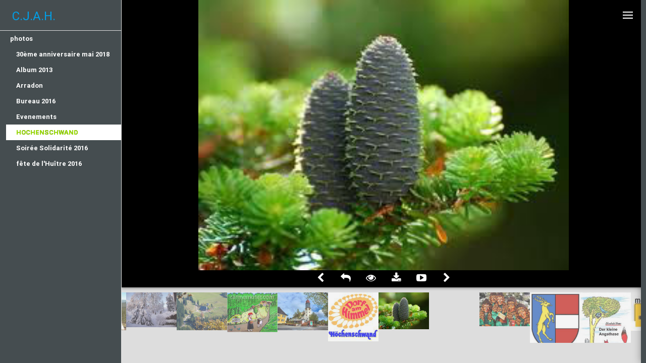

--- FILE ---
content_type: text/html; charset=UTF-8
request_url: http://xn--arradon-hchenschwand-cbc.fr/photoshow/?f=Hochenschwand%2Fimages+%2812%29.jpg
body_size: 3055
content:
<!DOCTYPE html><html><head>
<meta http-equiv='Content-Type' content='text/html; charset=utf-8'>
<meta name='viewport' content='width=device-width, initial-scale=1'>
<title>C.J.A.H.</title>
<meta name='author' content='Thibaud Rohmer'>
<link rel='icon' type='image/ico' href='inc/favico.ico'><link rel='stylesheet' href='inc/stylesheets/pure-min.css'>
<link rel='stylesheet' href='inc/stylesheets/pure-grid.css'>
<link rel='stylesheet' href='inc/stylesheets/font-awesome.min.css'>
<link rel='stylesheet' href='src/stylesheets/structure.css' type='text/css' media='screen'>
<link rel='stylesheet' href='src/stylesheets/buttons.css' type='text/css' media='screen'>
<link rel='stylesheet' href='src/stylesheets/theme.css' type='text/css' media='screen'>
<link rel='stylesheet' href='src/stylesheets/side-menu.css' type='text/css' media='screen'>
<link rel='stylesheet' href='user/themes/Cjah/style.css' type='text/css' media='screen'>
<noscript><style>.noscript_hidden { display: none; }</style></noscript><script src='inc/jquery.js'></script>
<script src='inc/jquery-ui.js'></script>
<script src='inc/mousewheel.js'></script>
<script src='inc/jquery.scrollTo.js'></script>
<script src='inc/jquery.fileupload.js'></script>
<script src='inc/js/photosphere/three.min.js'></script>
<script src='inc/js/photosphere/sphere.js'></script>
<script src='src/js/menu.js'></script>
<script src='src/js/panel.js'></script>
<script src='src/js/slideshow.js'></script>
<script src='src/js/image_panel.js'></script>
<script src='src/js/keyboard.js'></script>
<script src='src/js/confirmation.js'></script>
<meta property="og:url" content="http://test.syca.fr/cjah/photoshow/index.php/?f=Hochenschwand%2Fimages+%2812%29.jpg"/>
<meta property="og:site_name" content="C.J.A.H."/>
<meta property="og:type" content="website"/>
<meta property="og:title" content="C.J.A.H.: Hochenschwand/images (12).jpg"/>
<meta property="og:image" content="http://test.syca.fr/cjah/photoshow/index.php/?t=Thb&f=Hochenschwand%2Fimages+%2812%29.jpg"/>
</head><body><div id='layout'>
<div id='menu'>
<span id='logo'><a href='../'>C.J.A.H.</a></span>
<div class='pure-menu menu pure-menu-open'>
<ul class='menu_item level-0 selected'>
<li class='menu_title selected '>
<span class='name hidden'>photos</span><span class='path hidden'></span><a href='?f='>photos</a><ul class='menu_item level-1'>
<li class='menu_title'>
<span class='name hidden'>30&egrave;me anniversaire mai 2018</span><span class='path hidden'>30&egrave;me anniversaire mai 2018</span><a href='?f=30%C3%A8me+anniversaire+mai+2018'>30&egrave;me anniversaire mai 2018</a><ul class='menu_item level-2'>
<li class='menu_title'>
<span class='name hidden'>f&ecirc;te de l&#039;hu&icirc;tre 2018</span><span class='path hidden'>30&egrave;me anniversaire mai 2018/f&ecirc;te de l&#039;hu&icirc;tre 2018</span><a href='?f=30%C3%A8me+anniversaire+mai+2018%2Ff%C3%AAte+de+l%27hu%C3%AEtre+2018'>f&ecirc;te de l&#039;hu&icirc;tre 2018</a></li>
</ul>
</li>
</ul>
<ul class='menu_item level-1'>
<li class='menu_title'>
<span class='name hidden'>Album 2013</span><span class='path hidden'>Album 2013</span><a href='?f=Album+2013'>Album 2013</a></li>
</ul>
<ul class='menu_item level-1'>
<li class='menu_title'>
<span class='name hidden'>Arradon</span><span class='path hidden'>Arradon</span><a href='?f=Arradon'>Arradon</a></li>
</ul>
<ul class='menu_item level-1'>
<li class='menu_title'>
<span class='name hidden'>Bureau 2016</span><span class='path hidden'>Bureau 2016</span><a href='?f=Bureau+2016'>Bureau 2016</a></li>
</ul>
<ul class='menu_item level-1'>
<li class='menu_title'>
<span class='name hidden'>Evenements</span><span class='path hidden'>Evenements</span><a href='?f=Evenements'>Evenements</a><ul class='menu_item level-2'>
<li class='menu_title'>
<span class='name hidden'>25&egrave;me anniversaire</span><span class='path hidden'>Evenements/25&egrave;me anniversaire</span><a href='?f=Evenements%2F25%C3%A8me+anniversaire'>25&egrave;me anniversaire</a></li>
</ul>
<ul class='menu_item level-2'>
<li class='menu_title'>
<span class='name hidden'>29&egrave;me f&ecirc;te de l hu&icirc;tre 2015</span><span class='path hidden'>Evenements/29&egrave;me f&ecirc;te de l hu&icirc;tre 2015</span><a href='?f=Evenements%2F29%C3%A8me+f%C3%AAte+de+l+hu%C3%AEtre+2015'>29&egrave;me f&ecirc;te de l hu&icirc;tre 2015</a></li>
</ul>
<ul class='menu_item level-2'>
<li class='menu_title'>
<span class='name hidden'>Carnaval</span><span class='path hidden'>Evenements/Carnaval</span><a href='?f=Evenements%2FCarnaval'>Carnaval</a></li>
</ul>
<ul class='menu_item level-2'>
<li class='menu_title'>
<span class='name hidden'>F&ecirc;te de l&#039;Hu&icirc;tre</span><span class='path hidden'>Evenements/F&ecirc;te de l&#039;Hu&icirc;tre</span><a href='?f=Evenements%2FF%C3%AAte+de+l%27Hu%C3%AEtre'>F&ecirc;te de l&#039;Hu&icirc;tre</a></li>
</ul>
<ul class='menu_item level-2'>
<li class='menu_title'>
<span class='name hidden'>Strohskulpturen</span><span class='path hidden'>Evenements/Strohskulpturen</span><a href='?f=Evenements%2FStrohskulpturen'>Strohskulpturen</a><ul class='menu_item level-3'>
<li class='menu_title'>
<span class='name hidden'>SDNJS6~Y</span><span class='path hidden'>Evenements/Strohskulpturen/SDNJS6~Y</span><a href='?f=Evenements%2FStrohskulpturen%2FSDNJS6%7EY'>SDNJS6~Y</a></li>
</ul>
</li>
</ul>
<ul class='menu_item level-2'>
<li class='menu_title'>
<span class='name hidden'>soir&eacute;e solidarit&eacute; 2020</span><span class='path hidden'>Evenements/soir&eacute;e solidarit&eacute; 2020</span><a href='?f=Evenements%2Fsoir%C3%A9e+solidarit%C3%A9+2020'>soir&eacute;e solidarit&eacute; 2020</a></li>
</ul>
</li>
</ul>
<ul class='menu_item level-1 selected'>
<li class='menu_title selected currentSelected'>
<span class='name hidden'>Hochenschwand</span><span class='path hidden'>Hochenschwand</span><a href='?f=Hochenschwand'>Hochenschwand</a></li>
</ul>
<ul class='menu_item level-1'>
<li class='menu_title'>
<span class='name hidden'>Soir&eacute;e Solidarit&eacute; 2016</span><span class='path hidden'>Soir&eacute;e Solidarit&eacute; 2016</span><a href='?f=Soir%C3%A9e+Solidarit%C3%A9+2016'>Soir&eacute;e Solidarit&eacute; 2016</a></li>
</ul>
<ul class='menu_item level-1'>
<li class='menu_title'>
<span class='name hidden'>f&ecirc;te de l&#039;Hu&icirc;tre 2016</span><span class='path hidden'>f&ecirc;te de l&#039;Hu&icirc;tre 2016</span><a href='?f=f%C3%AAte+de+l%27Hu%C3%AEtre+2016'>f&ecirc;te de l&#039;Hu&icirc;tre 2016</a><ul class='menu_item level-2'>
<li class='menu_title'>
<span class='name hidden'>soir&eacute;e solidarit&eacute; 2018</span><span class='path hidden'>f&ecirc;te de l&#039;Hu&icirc;tre 2016/soir&eacute;e solidarit&eacute; 2018</span><a href='?f=f%C3%AAte+de+l%27Hu%C3%AEtre+2016%2Fsoir%C3%A9e+solidarit%C3%A9+2018'>soir&eacute;e solidarit&eacute; 2018</a></li>
</ul>
</li>
</ul>
</li>
</ul>
</div></div>
<a href='#menuright' class='menuright-link' ><span></span></a><div id='menuright'><div id='menuright-header'><div class='buttongroup-vertical'><a class='pure-button button-small' href='#'><i class='fa fa-user fa-lg' style='float:left;'></i>Non connect&eacute;(e)<div style='float:right;'><i class='fa fa-caret-down fa-lg'></i></div></a><a class='pure-button button-small  button-hidden hidden' href='?t=Login'><i class='fa fa-sign-in fa-lg' style='float:left;'></i> CONNEXION</a></div></div>
<div class='infos'><div class='infos_img'><img src="?t=Thb&f=Hochenschwand%2Fimages+%2812%29.jpg" /><div class='infos_title'>images (12).jpg</div><a href='?t=BDl&f=Hochenschwand%2Fimages+%2812%29.jpg' class='floating-action'  onclick='return executeOnSubmit(`download`)'><i class='fa fa-arrow-down fa-large'></i></a>
</div><h3>Exif</h3><table><tr><td class='td_data'>Name</td><td class='td_value'>images (12).jpg</td></tr>
<tr><td class='td_data'>Width</td><td class='td_value'>263</td></tr>
<tr><td class='td_data'>Height</td><td class='td_value'>192</td></tr>
<tr><td class='td_data'>File Size</td><td class='td_value'>0.0 MB</td></tr>
</table>
</div><div id='comments' class='box'>
</div>
<div id='description_form' class='box'>
</div>
<div id='share'>
<span></span><div></div></div></div></div><div id='page'>
<div id='image_panel' class='image_panel'>
<div id='image_panel_table'>
<div id='bigimage'>
<div id='image_big' style=' background: black url("?t=Img&f=Hochenschwand%2Fimages+%2812%29.jpg") no-repeat center center; background-size: contain; -moz-background-size: contain; height:100%;';><input type='hidden' id='imageurl' value='?t=Big&f=Hochenschwand%2Fimages+%2812%29.jpg'><a href='?f=Hochenschwand'><img src='inc/img.png' style='opacity:0;' alt=""></a></div></div>
<div id='image_bar'>
<span id='prev'><a href='?p=p&f=Hochenschwand%2Fimages+%2812%29.jpg' ><i class='fa fa-chevron-left fa-lg'></i></a></span><span id='back'><a href='?f=Hochenschwand' ><i class='fa fa-reply fa-lg'></i></a></span><span id='img'><a href='?t=Big&f=Hochenschwand%2Fimages+%2812%29.jpg' ><i class='fa fa-eye fa-lg'></i></a></span><span id='get'><a href='?t=BDl&f=Hochenschwand%2Fimages+%2812%29.jpg' ><i class='fa fa-download fa-lg'></i></a></span><span id='slideshow'><a href='?f=Hochenschwand%2Fimages+%2812%29.jpg' ><i class='fa fa-youtube-play fa-lg'></i></a></span><span id='next'><a href='?p=n&f=Hochenschwand%2Fimages+%2812%29.jpg' ><i class='fa fa-chevron-right fa-lg'></i></a></span><span id='pause'><a href='?f=Hochenschwand%2Fimages+%2812%29.jpg' ><i class='fa fa-pause fa-lg'></i></a></span><span id='play'><a href='?f=Hochenschwand%2Fimages+%2812%29.jpg' ><i class='fa fa-play fa-lg'></i></a></span><span id='stop'><a href='?f=Hochenschwand%2Fimages+%2812%29.jpg' ><i class='fa fa-stop fa-lg'></i></a></span></div>
</div>
</div>
<div class='linear_panel'>
<div class='header'><a href='#menu' id='menuLink' class='menu-link'><span></span></a><h1>Hochenschwand</h1></div>
<div class='section sectionimg'><h2>Images</h2><div class='pure-g line'><div class='item  pure-u-1-2 pure-u-sm-1-2 pure-u-md-1-3 pure-u-lg-1-4 pure-u-xl-1-8'><a href='?f=Hochenschwand%2F062-001.JPG'><img src='?t=Thb&f=Hochenschwand%2F062-001.JPG' alt="" /></a>
</div>
<div class='item  pure-u-1-2 pure-u-sm-1-2 pure-u-md-1-3 pure-u-lg-1-4 pure-u-xl-1-8'><a href='?f=Hochenschwand%2F064.JPG'><img src='?t=Thb&f=Hochenschwand%2F064.JPG' alt="" /></a>
</div>
<div class='item  pure-u-1-2 pure-u-sm-1-2 pure-u-md-1-3 pure-u-lg-1-4 pure-u-xl-1-8'><a href='?f=Hochenschwand%2F079.JPG'><img src='?t=Thb&f=Hochenschwand%2F079.JPG' alt="" /></a>
</div>
<div class='item  pure-u-1-2 pure-u-sm-1-2 pure-u-md-1-3 pure-u-lg-1-4 pure-u-xl-1-8'><a href='?f=Hochenschwand%2F10505003_848419238510353_63832978156294144_o.jpg'><img src='?t=Thb&f=Hochenschwand%2F10505003_848419238510353_63832978156294144_o.jpg' alt="" /></a>
</div>
<div class='item  pure-u-1-2 pure-u-sm-1-2 pure-u-md-1-3 pure-u-lg-1-4 pure-u-xl-1-8'><a href='?f=Hochenschwand%2F106.JPG'><img src='?t=Thb&f=Hochenschwand%2F106.JPG' alt="" /></a>
</div>
<div class='item  pure-u-1-2 pure-u-sm-1-2 pure-u-md-1-3 pure-u-lg-1-4 pure-u-xl-1-8'><a href='?f=Hochenschwand%2F108.JPG'><img src='?t=Thb&f=Hochenschwand%2F108.JPG' alt="" /></a>
</div>
<div class='item  pure-u-1-2 pure-u-sm-1-2 pure-u-md-1-3 pure-u-lg-1-4 pure-u-xl-1-8'><a href='?f=Hochenschwand%2F109-001.JPG'><img src='?t=Thb&f=Hochenschwand%2F109-001.JPG' alt="" /></a>
</div>
<div class='item  pure-u-1-2 pure-u-sm-1-2 pure-u-md-1-3 pure-u-lg-1-4 pure-u-xl-1-8'><a href='?f=Hochenschwand%2F11807345_1055276051158003_3917992141645376701_o+%281%29.jpg'><img src='?t=Thb&f=Hochenschwand%2F11807345_1055276051158003_3917992141645376701_o+%281%29.jpg' alt="" /></a>
</div>
<div class='item  pure-u-1-2 pure-u-sm-1-2 pure-u-md-1-3 pure-u-lg-1-4 pure-u-xl-1-8'><a href='?f=Hochenschwand%2F13653432_1274240329261573_8424084657761523369_o.jpg'><img src='?t=Thb&f=Hochenschwand%2F13653432_1274240329261573_8424084657761523369_o.jpg' alt="" /></a>
</div>
<div class='item  pure-u-1-2 pure-u-sm-1-2 pure-u-md-1-3 pure-u-lg-1-4 pure-u-xl-1-8'><a href='?f=Hochenschwand%2F14991216_1369288253090113_7974995039271925247_o+%281%29.jpg'><img src='?t=Thb&f=Hochenschwand%2F14991216_1369288253090113_7974995039271925247_o+%281%29.jpg' alt="" /></a>
</div>
<div class='item  pure-u-1-2 pure-u-sm-1-2 pure-u-md-1-3 pure-u-lg-1-4 pure-u-xl-1-8'><a href='?f=Hochenschwand%2F15016335_1375737515778520_1750658491900212147_o.jpg'><img src='?t=Thb&f=Hochenschwand%2F15016335_1375737515778520_1750658491900212147_o.jpg' alt="" /></a>
</div>
<div class='item  pure-u-1-2 pure-u-sm-1-2 pure-u-md-1-3 pure-u-lg-1-4 pure-u-xl-1-8'><a href='?f=Hochenschwand%2F18768295_1591934460825490_5804046311747128437_o.jpg'><img src='?t=Thb&f=Hochenschwand%2F18768295_1591934460825490_5804046311747128437_o.jpg' alt="" /></a>
</div>
<div class='item  pure-u-1-2 pure-u-sm-1-2 pure-u-md-1-3 pure-u-lg-1-4 pure-u-xl-1-8'><a href='?f=Hochenschwand%2F24.jpg'><img src='?t=Thb&f=Hochenschwand%2F24.jpg' alt="" /></a>
</div>
<div class='item  pure-u-1-2 pure-u-sm-1-2 pure-u-md-1-3 pure-u-lg-1-4 pure-u-xl-1-8'><a href='?f=Hochenschwand%2F41_000.jpg'><img src='?t=Thb&f=Hochenschwand%2F41_000.jpg' alt="" /></a>
</div>
<div class='item  pure-u-1-2 pure-u-sm-1-2 pure-u-md-1-3 pure-u-lg-1-4 pure-u-xl-1-8'><a href='?f=Hochenschwand%2F44.JPG'><img src='?t=Thb&f=Hochenschwand%2F44.JPG' alt="" /></a>
</div>
<div class='item  pure-u-1-2 pure-u-sm-1-2 pure-u-md-1-3 pure-u-lg-1-4 pure-u-xl-1-8'><a href='?f=Hochenschwand%2F72.jpg'><img src='?t=Thb&f=Hochenschwand%2F72.jpg' alt="" /></a>
</div>
<div class='item  pure-u-1-2 pure-u-sm-1-2 pure-u-md-1-3 pure-u-lg-1-4 pure-u-xl-1-8'><a href='?f=Hochenschwand%2F76.jpg'><img src='?t=Thb&f=Hochenschwand%2F76.jpg' alt="" /></a>
</div>
<div class='item  pure-u-1-2 pure-u-sm-1-2 pure-u-md-1-3 pure-u-lg-1-4 pure-u-xl-1-8'><a href='?f=Hochenschwand%2F82_000.jpg'><img src='?t=Thb&f=Hochenschwand%2F82_000.jpg' alt="" /></a>
</div>
<div class='item  pure-u-1-2 pure-u-sm-1-2 pure-u-md-1-3 pure-u-lg-1-4 pure-u-xl-1-8'><a href='?f=Hochenschwand%2FBlack-Forest-Fairy-Tales-3.jpg'><img src='?t=Thb&f=Hochenschwand%2FBlack-Forest-Fairy-Tales-3.jpg' alt="" /></a>
</div>
<div class='item  pure-u-1-2 pure-u-sm-1-2 pure-u-md-1-3 pure-u-lg-1-4 pure-u-xl-1-8'><a href='?f=Hochenschwand%2FDSC04720.JPG'><img src='?t=Thb&f=Hochenschwand%2FDSC04720.JPG' alt="" /></a>
</div>
<div class='item  pure-u-1-2 pure-u-sm-1-2 pure-u-md-1-3 pure-u-lg-1-4 pure-u-xl-1-8'><a href='?f=Hochenschwand%2FDSC05213.JPG'><img src='?t=Thb&f=Hochenschwand%2FDSC05213.JPG' alt="" /></a>
</div>
<div class='item  pure-u-1-2 pure-u-sm-1-2 pure-u-md-1-3 pure-u-lg-1-4 pure-u-xl-1-8'><a href='?f=Hochenschwand%2FDSC05226.JPG'><img src='?t=Thb&f=Hochenschwand%2FDSC05226.JPG' alt="" /></a>
</div>
<div class='item  pure-u-1-2 pure-u-sm-1-2 pure-u-md-1-3 pure-u-lg-1-4 pure-u-xl-1-8'><a href='?f=Hochenschwand%2FDSC05263.JPG'><img src='?t=Thb&f=Hochenschwand%2FDSC05263.JPG' alt="" /></a>
</div>
<div class='item  pure-u-1-2 pure-u-sm-1-2 pure-u-md-1-3 pure-u-lg-1-4 pure-u-xl-1-8'><a href='?f=Hochenschwand%2FDSCN0875.jpg'><img src='?t=Thb&f=Hochenschwand%2FDSCN0875.jpg' alt="" /></a>
</div>
<div class='item  pure-u-1-2 pure-u-sm-1-2 pure-u-md-1-3 pure-u-lg-1-4 pure-u-xl-1-8'><a href='?f=Hochenschwand%2FDSCN0932.jpg'><img src='?t=Thb&f=Hochenschwand%2FDSCN0932.jpg' alt="" /></a>
</div>
<div class='item  pure-u-1-2 pure-u-sm-1-2 pure-u-md-1-3 pure-u-lg-1-4 pure-u-xl-1-8'><a href='?f=Hochenschwand%2FIMG_0062.JPG'><img src='?t=Thb&f=Hochenschwand%2FIMG_0062.JPG' alt="" /></a>
</div>
<div class='item  pure-u-1-2 pure-u-sm-1-2 pure-u-md-1-3 pure-u-lg-1-4 pure-u-xl-1-8'><a href='?f=Hochenschwand%2FIMG_0152.JPG'><img src='?t=Thb&f=Hochenschwand%2FIMG_0152.JPG' alt="" /></a>
</div>
<div class='item  pure-u-1-2 pure-u-sm-1-2 pure-u-md-1-3 pure-u-lg-1-4 pure-u-xl-1-8'><a href='?f=Hochenschwand%2FIMG_0157.JPG'><img src='?t=Thb&f=Hochenschwand%2FIMG_0157.JPG' alt="" /></a>
</div>
<div class='item  pure-u-1-2 pure-u-sm-1-2 pure-u-md-1-3 pure-u-lg-1-4 pure-u-xl-1-8'><a href='?f=Hochenschwand%2FIMG_0170.JPG'><img src='?t=Thb&f=Hochenschwand%2FIMG_0170.JPG' alt="" /></a>
</div>
<div class='item  pure-u-1-2 pure-u-sm-1-2 pure-u-md-1-3 pure-u-lg-1-4 pure-u-xl-1-8'><a href='?f=Hochenschwand%2FIMG_0382.JPG'><img src='?t=Thb&f=Hochenschwand%2FIMG_0382.JPG' alt="" /></a>
</div>
<div class='item  pure-u-1-2 pure-u-sm-1-2 pure-u-md-1-3 pure-u-lg-1-4 pure-u-xl-1-8'><a href='?f=Hochenschwand%2FP1000063.jpg'><img src='?t=Thb&f=Hochenschwand%2FP1000063.jpg' alt="" /></a>
</div>
<div class='item  pure-u-1-2 pure-u-sm-1-2 pure-u-md-1-3 pure-u-lg-1-4 pure-u-xl-1-8'><a href='?f=Hochenschwand%2FP1000075.jpg'><img src='?t=Thb&f=Hochenschwand%2FP1000075.jpg' alt="" /></a>
</div>
<div class='item  pure-u-1-2 pure-u-sm-1-2 pure-u-md-1-3 pure-u-lg-1-4 pure-u-xl-1-8'><a href='?f=Hochenschwand%2FP1000131.jpg'><img src='?t=Thb&f=Hochenschwand%2FP1000131.jpg' alt="" /></a>
</div>
<div class='item  pure-u-1-2 pure-u-sm-1-2 pure-u-md-1-3 pure-u-lg-1-4 pure-u-xl-1-8'><a href='?f=Hochenschwand%2FP1000223.jpg'><img src='?t=Thb&f=Hochenschwand%2FP1000223.jpg' alt="" /></a>
</div>
<div class='item  pure-u-1-2 pure-u-sm-1-2 pure-u-md-1-3 pure-u-lg-1-4 pure-u-xl-1-8'><a href='?f=Hochenschwand%2FP1000416.jpg'><img src='?t=Thb&f=Hochenschwand%2FP1000416.jpg' alt="" /></a>
</div>
<div class='item  pure-u-1-2 pure-u-sm-1-2 pure-u-md-1-3 pure-u-lg-1-4 pure-u-xl-1-8'><a href='?f=Hochenschwand%2Fen+hiver.jpg'><img src='?t=Thb&f=Hochenschwand%2Fen+hiver.jpg' alt="" /></a>
</div>
<div class='item  pure-u-1-2 pure-u-sm-1-2 pure-u-md-1-3 pure-u-lg-1-4 pure-u-xl-1-8'><a href='?f=Hochenschwand%2Fhauchenschwand+314.jpg'><img src='?t=Thb&f=Hochenschwand%2Fhauchenschwand+314.jpg' alt="" /></a>
</div>
<div class='item  pure-u-1-2 pure-u-sm-1-2 pure-u-md-1-3 pure-u-lg-1-4 pure-u-xl-1-8'><a href='?f=Hochenschwand%2Fimages+%281%29.jpg'><img src='?t=Thb&f=Hochenschwand%2Fimages+%281%29.jpg' alt="" /></a>
</div>
<div class='item  pure-u-1-2 pure-u-sm-1-2 pure-u-md-1-3 pure-u-lg-1-4 pure-u-xl-1-8'><a href='?f=Hochenschwand%2Fimages+%2810%29.jpg'><img src='?t=Thb&f=Hochenschwand%2Fimages+%2810%29.jpg' alt="" /></a>
</div>
<div class='item  pure-u-1-2 pure-u-sm-1-2 pure-u-md-1-3 pure-u-lg-1-4 pure-u-xl-1-8'><a href='?f=Hochenschwand%2Fimages+%2811%29.jpg'><img src='?t=Thb&f=Hochenschwand%2Fimages+%2811%29.jpg' alt="" /></a>
</div>
<div class='item  pure-u-1-2 pure-u-sm-1-2 pure-u-md-1-3 pure-u-lg-1-4 pure-u-xl-1-8'><a href='?f=Hochenschwand%2Fimages+%2812%29.jpg'><img src='?t=Thb&f=Hochenschwand%2Fimages+%2812%29.jpg' alt="" /></a>
</div>
<div class='item  pure-u-1-2 pure-u-sm-1-2 pure-u-md-1-3 pure-u-lg-1-4 pure-u-xl-1-8'><a href='?f=Hochenschwand%2Fimages+%282%29.jpg'><img src='?t=Thb&f=Hochenschwand%2Fimages+%282%29.jpg' alt="" /></a>
</div>
<div class='item  pure-u-1-2 pure-u-sm-1-2 pure-u-md-1-3 pure-u-lg-1-4 pure-u-xl-1-8'><a href='?f=Hochenschwand%2Fimages+%283%29.jpg'><img src='?t=Thb&f=Hochenschwand%2Fimages+%283%29.jpg' alt="" /></a>
</div>
<div class='item  pure-u-1-2 pure-u-sm-1-2 pure-u-md-1-3 pure-u-lg-1-4 pure-u-xl-1-8'><a href='?f=Hochenschwand%2Fimages+%284%29.jpg'><img src='?t=Thb&f=Hochenschwand%2Fimages+%284%29.jpg' alt="" /></a>
</div>
<div class='item  pure-u-1-2 pure-u-sm-1-2 pure-u-md-1-3 pure-u-lg-1-4 pure-u-xl-1-8'><a href='?f=Hochenschwand%2Fimages+%286%29.jpg'><img src='?t=Thb&f=Hochenschwand%2Fimages+%286%29.jpg' alt="" /></a>
</div>
<div class='item  pure-u-1-2 pure-u-sm-1-2 pure-u-md-1-3 pure-u-lg-1-4 pure-u-xl-1-8'><a href='?f=Hochenschwand%2Fimages+%287%29.jpg'><img src='?t=Thb&f=Hochenschwand%2Fimages+%287%29.jpg' alt="" /></a>
</div>
<div class='item  pure-u-1-2 pure-u-sm-1-2 pure-u-md-1-3 pure-u-lg-1-4 pure-u-xl-1-8'><a href='?f=Hochenschwand%2Fimages+%288%29.jpg'><img src='?t=Thb&f=Hochenschwand%2Fimages+%288%29.jpg' alt="" /></a>
</div>
<div class='item  pure-u-1-2 pure-u-sm-1-2 pure-u-md-1-3 pure-u-lg-1-4 pure-u-xl-1-8'><a href='?f=Hochenschwand%2Fimages+%289%29.jpg'><img src='?t=Thb&f=Hochenschwand%2Fimages+%289%29.jpg' alt="" /></a>
</div>
<div class='item  pure-u-1-2 pure-u-sm-1-2 pure-u-md-1-3 pure-u-lg-1-4 pure-u-xl-1-8'><a href='?f=Hochenschwand%2Fimages.jpg'><img src='?t=Thb&f=Hochenschwand%2Fimages.jpg' alt="" /></a>
</div>
<div class='item  pure-u-1-2 pure-u-sm-1-2 pure-u-md-1-3 pure-u-lg-1-4 pure-u-xl-1-8'><a href='?f=Hochenschwand%2FimagesCA1U2A2N.jpg'><img src='?t=Thb&f=Hochenschwand%2FimagesCA1U2A2N.jpg' alt="" /></a>
</div>
<div class='item  pure-u-1-2 pure-u-sm-1-2 pure-u-md-1-3 pure-u-lg-1-4 pure-u-xl-1-8'><a href='?f=Hochenschwand%2FimagesCAMKB0AT.jpg'><img src='?t=Thb&f=Hochenschwand%2FimagesCAMKB0AT.jpg' alt="" /></a>
</div>
<div class='item  pure-u-1-2 pure-u-sm-1-2 pure-u-md-1-3 pure-u-lg-1-4 pure-u-xl-1-8'><a href='?f=Hochenschwand%2Fmarche+nordique.jpg'><img src='?t=Thb&f=Hochenschwand%2Fmarche+nordique.jpg' alt="" /></a>
</div>
<div class='item  pure-u-1-2 pure-u-sm-1-2 pure-u-md-1-3 pure-u-lg-1-4 pure-u-xl-1-8'><a href='?f=Hochenschwand%2Fmars+2009+118.JPG'><img src='?t=Thb&f=Hochenschwand%2Fmars+2009+118.JPG' alt="" /></a>
</div>
<div class='item  pure-u-1-2 pure-u-sm-1-2 pure-u-md-1-3 pure-u-lg-1-4 pure-u-xl-1-8'><a href='?f=Hochenschwand%2Fmars+2009+125.JPG'><img src='?t=Thb&f=Hochenschwand%2Fmars+2009+125.JPG' alt="" /></a>
</div>
<div class='item  pure-u-1-2 pure-u-sm-1-2 pure-u-md-1-3 pure-u-lg-1-4 pure-u-xl-1-8'><a href='?f=Hochenschwand%2Fpanneau.jpg'><img src='?t=Thb&f=Hochenschwand%2Fpanneau.jpg' alt="" /></a>
</div>
<div class='item  pure-u-1-2 pure-u-sm-1-2 pure-u-md-1-3 pure-u-lg-1-4 pure-u-xl-1-8'><a href='?f=Hochenschwand%2Frando+foret+noire+066.JPG'><img src='?t=Thb&f=Hochenschwand%2Frando+foret+noire+066.JPG' alt="" /></a>
</div>
<div class='item  pure-u-1-2 pure-u-sm-1-2 pure-u-md-1-3 pure-u-lg-1-4 pure-u-xl-1-8'><a href='?f=Hochenschwand%2Frepas1+t%C3%A9l%C3%A9thon+2009.JPG'><img src='?t=Thb&f=Hochenschwand%2Frepas1+t%C3%A9l%C3%A9thon+2009.JPG' alt="" /></a>
</div>
<div class='item  pure-u-1-2 pure-u-sm-1-2 pure-u-md-1-3 pure-u-lg-1-4 pure-u-xl-1-8'><a href='?f=Hochenschwand%2Fseebrugg.jpg'><img src='?t=Thb&f=Hochenschwand%2Fseebrugg.jpg' alt="" /></a>
</div>
<div class='item  pure-u-1-2 pure-u-sm-1-2 pure-u-md-1-3 pure-u-lg-1-4 pure-u-xl-1-8'><a href='?f=Hochenschwand%2Ft%C3%A9l%C3%A9chargement+%281%29.jpg'><img src='?t=Thb&f=Hochenschwand%2Ft%C3%A9l%C3%A9chargement+%281%29.jpg' alt="" /></a>
</div>
<div class='item  pure-u-1-2 pure-u-sm-1-2 pure-u-md-1-3 pure-u-lg-1-4 pure-u-xl-1-8'><a href='?f=Hochenschwand%2Ft%C3%A9l%C3%A9chargement+%282%29.jpg'><img src='?t=Thb&f=Hochenschwand%2Ft%C3%A9l%C3%A9chargement+%282%29.jpg' alt="" /></a>
</div>
<div class='item  pure-u-1-2 pure-u-sm-1-2 pure-u-md-1-3 pure-u-lg-1-4 pure-u-xl-1-8'><a href='?f=Hochenschwand%2Ft%C3%A9l%C3%A9chargement.jpg'><img src='?t=Thb&f=Hochenschwand%2Ft%C3%A9l%C3%A9chargement.jpg' alt="" /></a>
</div>
<div class='item  pure-u-1-2 pure-u-sm-1-2 pure-u-md-1-3 pure-u-lg-1-4 pure-u-xl-1-8'><a href='?f=Hochenschwand%2Fvue+foret+noire.jpg'><img src='?t=Thb&f=Hochenschwand%2Fvue+foret+noire.jpg' alt="" /></a>
</div>
<div class='item  pure-u-1-2 pure-u-sm-1-2 pure-u-md-1-3 pure-u-lg-1-4 pure-u-xl-1-8'><a href='?f=Hochenschwand%2Fvue+nature+hoch.jpg'><img src='?t=Thb&f=Hochenschwand%2Fvue+nature+hoch.jpg' alt="" /></a>
</div>
<div class='item  pure-u-1-2 pure-u-sm-1-2 pure-u-md-1-3 pure-u-lg-1-4 pure-u-xl-1-8'><a href='?f=Hochenschwand%2Fvue+sur+les+alpes.jpg'><img src='?t=Thb&f=Hochenschwand%2Fvue+sur+les+alpes.jpg' alt="" /></a>
</div>
</div></div></div>
</div>
</div>
<script src='inc/ui.js'></script>
</body>

--- FILE ---
content_type: text/css
request_url: http://xn--arradon-hchenschwand-cbc.fr/photoshow/user/themes/Cjah/style.css
body_size: 1339
content:
/**
 * This file implements specific style of photoshow
 *
**/

/* Couleurs
vert clair : #a2e800
vert plus fonc� du d�grad� : #64c800
gris clair : #dddddd
bordures : #444444
bouton bleu  #00a0e8
bordure bouton bleu plus fonc� : #0096e8
noir : #000000
blanc : #ffffff
*/


body {
    color: #ffffff;
    background-color:#dddddd;
    font-family: "Roboto-Regular", sans-serif;
}

/* titres */
span#logo {
  color: #00a0e8;
}
h1{
  text-shadow: 1px 1px 2px;
}

.header
{
   background: #00a0e8;
}
.header h1 
{
  font-size: 22px;
  font-style: normal;
  text-align: center;
  text-transform: uppercase;
  color: #ffffff;
  text-shadow: 1px 1px 3px black; 
  border: 1px solid #0096e8;
  background: a0e800;
}

h2 {
  padding: 0px 0px 5px 10px;
  margin-bottom: 15px;
  font-style: italic;
  border-bottom: 1px solid #444444;
  font-size: 18px;
  font-style:			normal;
	background: 		#a2e800;
	background: 		-webkit-gradient(linear, left top, left bottom, from(#a2e800), to(#64c800));
	background:			-moz-linear-gradient(-90deg, #a2e800, #64c800);
	padding:			6px 6px 6px 15px;
	color:				#ffffff;
	text-shadow:		1px 1px 3px #000000;
	box-shadow:			0 2px 5px #000000;
	border-radius:		2px;
}

h3{
	color: #000000;
  font-weight: normal;
  font-size: 16px;
  text-shadow: unset;
}

/* liens */
a.inline {
    display: inline;
    color: #ffffff;
}
a, a:visited {
    text-decoration: none;
    display: block;
    color: #000000;
}


/* Centre */
div.section {
    background: #333333;
    box-shadow: 0px 1px 7px #000000;
} 
 
div.pure-g
{
 	background: #dddddd;
  font-size: 11px;
  word-wrap: break-word;
}
/* R�pertoires d'images */
div.directory img
{
  width: auto;
}
div.directory
{
  text-align: center;
 // background-color: #ffffff;
  width: 200px;
  height: 220px;
  display: table-cell;
  vertical-align: middle 
}
/* nom des r�pertoires */
div.directory .dirname
{
  color: #000000;
   font-size: 14px;
  border: 0;
  background: #dddddd;
  text-align: center;
  padding: 5px;
  text-shadow: 1px 1px 2px #555;
  min-height: 20px;
  word-wrap: break-word;


  
}
/* images ddes r�pertoires */
.imgdir {
  vertical-align: absolute-middle;
  margin: 5px;
}

/* formulaires */
.niceform 
{
  padding-top: 10px;
  padding-left: 5px;
  background: #dddddd;
  box-shadow: 0px 1px 7px #dddddd;
  color: #ffffff;
  text-shadow: 0 -1px 0px rgba(0,0,0,0.7);
}
.pure-form
{
  padding-top: 10px;
  padding-left: 5px;
  background: #33333;
  box-shadow: 0px 1px 7px #000000;
  color: #ffffff;
  text-shadow: 0 -1px 0px rgba(0,0,0,0.7);
}
a.button, input[type="submit"] {
    display: inline-block;
    min-width: 100px;
    margin: 3px;
    padding: 7px;
    text-align: center;
    cursor: pointer;
    text-shadow: 0 -1px 0px rgba(0,0,0,0.7);
    color: #ffffff;
    text-align: center;
    padding: 5px;
    border: 1px solid #0096e8;
    background: a0e800;
    background: -webkit-gradient(linear, left top, left bottom, from(#00a0e8), to(#0096e8));
    background: -moz-linear-gradient(-90deg, #00a0e8, #0096e8);
    -moz-border-radius: 2px;
    border-radius: 2px;
}

/* elements */
label, span
{
  color: #000000;
}

/* tableaux */
.pure-table
{
  color: #000000;
}
/* Menu � gauche */
#menu{
  font-size: 14px;
	background: #454D50;
  color: #ffffff;
}
#menu a{
	color: #ffffff;
}
#menu a:hover {
	color: #000000;
}

/* Lien courant */
#menu li.currentSelected > a {
	color: #a2e800 !important;
  text-shadow:		0px 0px 0px #000000;
  text-transform: uppercase;     
  background-color: #ffffff;
}
/* menu � doite dans l'administration */
#menuright
{
	background: #454D50;
  padding-left: 10px;
}

div#menuright-header, .buttongroup-vertical, .active, div.infos_img > div.infos_title 
{
	background: #00a0e8;
}

--- FILE ---
content_type: application/javascript
request_url: http://xn--arradon-hchenschwand-cbc.fr/photoshow/src/js/confirmation.js
body_size: 759
content:
/**
 * This file implements a confirmation dialog.
 * 
 * Javascript
 *
 * LICENSE:
 * 
 * This file is part of PhotoShow.
 *
 * PhotoShow is free software: you can redistribute it and/or modify
 * it under the terms of the GNU General Public License as published by
 * the Free Software Foundation, either version 3 of the License, or
 * (at your option) any later version.
 *
 * PhotoShow is distributed in the hope that it will be useful,
 * but WITHOUT ANY WARRANTY; without even the implied warranty of
 * MERCHANTABILITY or FITNESS FOR A PARTICULAR PURPOSE.	 See the
 * GNU General Public License for more details.
 *
 * You should have received a copy of the GNU General Public License
 * along with PhotoShow.  If not, see <http://www.gnu.org/licenses/>.
 *
 * @package	  PhotoShow
 * @category  Website
 * @author	  Thibaud Rohmer <thibaud.rohmer@gmail.com>
 * @copyright 2011 Thibaud Rohmer
 * @license	  http://www.gnu.org/licenses/
 * @link	  http://github.com/thibaud-rohmer/PhotoShow
 */

function executeOnSubmit(button)
{
	switch(button){
		case 'rename':
		case 'create':
		case 'download':
		case 'delete':
			var res = confirm("Do you really wish to "+button+" this item?")
			break;
		case 'permissions':
			var res = confirm("Do you want to change Permissions?")
			break;
		case 'token':
			var res = confirm("Do you want to create a guest token?")
			break;
		case 'tokenDelete':
			var res = confirm("Do you want to delete this guest token?")
			break;
	};
    if(res)
		return true;
   	else
       	return false;
}

--- FILE ---
content_type: application/javascript
request_url: http://xn--arradon-hchenschwand-cbc.fr/photoshow/src/js/keyboard.js
body_size: 903
content:
/**
 * This file implements the keyboard shortcuts.
 * 
 * Javascript
 *
 * LICENSE:
 * 
 * This file is part of PhotoShow.
 *
 * PhotoShow is free software: you can redistribute it and/or modify
 * it under the terms of the GNU General Public License as published by
 * the Free Software Foundation, either version 3 of the License, or
 * (at your option) any later version.
 *
 * PhotoShow is distributed in the hope that it will be useful,
 * but WITHOUT ANY WARRANTY; without even the implied warranty of
 * MERCHANTABILITY or FITNESS FOR A PARTICULAR PURPOSE.	 See the
 * GNU General Public License for more details.
 *
 * You should have received a copy of the GNU General Public License
 * along with PhotoShow.  If not, see <http://www.gnu.org/licenses/>.
 *
 * @package	  PhotoShow
 * @category  Website
 * @author	  Thibaud Rohmer <thibaud.rohmer@gmail.com>
 * @copyright 2011 Thibaud Rohmer
 * @license	  http://www.gnu.org/licenses/
 * @link	  http://github.com/thibaud-rohmer/PhotoShow
 */
$("document").ready(function(){
	$("body").keyup(function(event){
	var keyCode = event.which;

	if ($(event.target).is("input") || $(event.target).is("textarea"))
		return;

	if (keyCode == 0 && event.keyCode != undefined)
		keyCode = event.keyCode;
	
		switch(keyCode)
		{
			case $.ui.keyCode.RIGHT	:
				if($("#image_bar #next").is(":visible")){
					$("#image_bar #next a").click();
				}
				event.preventDefault();
				break;
			
			case $.ui.keyCode.LEFT	:
				if($("#image_bar #prev").is(":visible")){
					$("#image_bar #prev a").click();
				}
				event.preventDefault();
				break;
				
			case $.ui.keyCode.UP	:
				if ($("#image_bar #back").is(":visible")){
					$("#image_bar #back").click();
				}else if($("#image_bar #stop").is(":visible")){
					$("#image_bar #stop").click();
				}
				event.preventDefault();
				break;

			case $.ui.keyCode.SPACE :
				if($("#image_bar #pause").is(":visible")){
					$("#image_bar #pause").click();
				}else if($("#image_bar #play").is(":visible") || $("#image_bar #slideshow").is(":visible")){
					$("#image_bar #play").click();
				}
				event.preventDefault();
				break;

			case $.ui.keyCode.ESCAPE :
				if($("#image_bar #back").is(":visible")){
					$("#image_bar #back").click();
				}else if($("#image_bar #stop").is(":visible")){
					$("#image_bar #stop").click();
				}
				event.preventDefault();
				break;
		}

	});

});


--- FILE ---
content_type: application/javascript
request_url: http://xn--arradon-hchenschwand-cbc.fr/photoshow/src/js/image_panel.js
body_size: 1679
content:
/**
 * This file implements image_panel.
 * 
 * Javascript
 *
 * LICENSE:
 * 
 * This file is part of PhotoShow.
 *
 * PhotoShow is free software: you can redistribute it and/or modify
 * it under the terms of the GNU General Public License as published by
 * the Free Software Foundation, either version 3 of the License, or
 * (at your option) any later version.
 *
 * PhotoShow is distributed in the hope that it will be useful,
 * but WITHOUT ANY WARRANTY; without even the implied warranty of
 * MERCHANTABILITY or FITNESS FOR A PARTICULAR PURPOSE.	 See the
 * GNU General Public License for more details.
 *
 * You should have received a copy of the GNU General Public License
 * along with PhotoShow.  If not, see <http://www.gnu.org/licenses/>.
 *
 * @package	  PhotoShow
 * @category  Website
 * @author	  Thibaud Rohmer <thibaud.rohmer@gmail.com>
 * @copyright 2011 Thibaud Rohmer
 * @license	  http://www.gnu.org/licenses/
 * @link	  http://github.com/thibaud-rohmer/PhotoShow
 */

/**
 * Initialise the image panel
 */
function init_image_panel(){

	$("#bigimage a, #image_bar #back").unbind();
	$(".linear_panel .item a, #image_bar #next a, #image_bar #prev a").unbind();
	$(".linear_panel").unbind();
	
	//If we are in a view mode were there is a linear panel and no image selected in that panel
	if ($('.linear_panel').length == 1 && $('.linear_panel .selected').length == 0){
		url = $('#image_big').css('background-image').replace(/^url|[\(\)\"]/g, '');
		url = url.slice(url.indexOf('f='));
		$('.linear_panel a[href$="' + url + '"]').parent().addClass("selected");
	}

	// On clicking the bigimage
	$("#bigimage a, #image_bar #back").click(function(){
		// Edit layout
		$(".image_panel,.linear_panel").slideUp(function(){
			$(".linear_panel").addClass("panel").removeClass("linear_panel").fadeIn("normal",function(){
				init_panel();
				update_url($("#back a").attr("href"),$(".header h1").text());
			});

			$(".infos").load($(".menu .selected:last a").attr("href")+"&j=Inf");
		});
		
		if(slideshow_status != 0){
			stop_slideshow();
		}
		
		return false;
	});

	// On clicking an item
	$(".linear_panel .item a").click(function(){
		$(".linear_panel .selected").removeClass("selected");
		$(this).parent().addClass("selected");
		update_url($(this).attr("href"),"Image");

		$(".image_panel").load($(this).attr("href")+"&j=Pan",function(){
			init_image_panel();
		});

		// Load infos
		$(".infos").load($(this).attr("href")+"&j=Inf");

		return false;
	});

	// On clicking NEXT
	$("#image_bar #next a").click(function(){
		var curr_select = $(".linear_panel .selected");
		var new_select 	= curr_select.next();

		if(! new_select.length){
			new_select = curr_select.parent().next().children(".item").first();
		}

		if(! new_select.length){
			new_select = $(".linear_panel .item").last();
		}
		
		new_url = new_select.children("a").attr("href");
		
		$(".image_panel").load(new_url + "&j=Pan",function(){
			update_url(new_url,"Image");
			
			curr_select.removeClass("selected");
			new_select.addClass("selected");
			
			init_image_panel();
			
			if(slideshow_status != 0){
				hide_links();
			}
		});
		 
		// Load infos
		$(".infos").load(new_url+"&j=Inf");

		return false;
	});


	// Photosphere
	$("#image_bar #photosphere").click(function(e){
		e.preventDefault();
		sphere = new Photosphere($("#imageurl").val());
		sphere.loadPhotosphere(document.getElementById("image_big"));
		return false;
	});



	// On clicking PREV
	$("#image_bar #prev a").click(function(){
		var curr_select = $(".linear_panel .selected");
		var new_select 	= curr_select.prev();
		
		if(! new_select.length){
			new_select = curr_select.parent().prev().children(".item").last();
		}
		
		if(! new_select.length){
			new_select = $(".linear_panel .item").first();
		}
		
		new_url = new_select.children("a").attr("href")
		
		$(".image_panel").load(new_url+"&j=Pan",function(){

			update_url(new_url,"Image");

			curr_select.removeClass("selected");
			new_select.addClass("selected");

			init_image_panel();

			if(slideshow_status != 0){
				hide_links();
			}
		});

		// Load infos
		$(".infos").load(new_url+"&j=Inf");

		return false;
	});

	// On mousewheelling
	$(".linear_panel").mousewheel(function(event,delta){
		if($(".linear_panel").is(":visible")){
			this.scrollLeft -= delta * 30;
			event.preventDefault();
		}
	});

	$(".linear_panel").scrollTo($(".linear_panel .selected")).scrollTo("-="+$(".linear_panel").width()/2);

	init_comments();
	init_description();
	init_slideshow_panel();
}

function init_comments(){
	$("#comments form").submit(function(){
		$.post($(this).attr('action') + "&j=Comm",$(this).serialize(),function(data){
			$('#comments').html(data);
			init_comments();
		});
		return false;
	});
}

function init_description(){
	$("#description_form form").submit(function(){
		$.post($(this).attr('action') + "&j=Desc",$(this).serialize(),function(data){
			$('.description').html(data);
		});
		return false;
	});
}

$("document").ready(function(){
	init_image_panel();
});

--- FILE ---
content_type: application/javascript
request_url: http://xn--arradon-hchenschwand-cbc.fr/photoshow/src/js/menu.js
body_size: 746
content:
/**
 * This file implements menu-related JS.
 * 
 * Javascript
 *
 * LICENSE:
 * 
 * This file is part of PhotoShow.
 *
 * PhotoShow is free software: you can redistribute it and/or modify
 * it under the terms of the GNU General Public License as published by
 * the Free Software Foundation, either version 3 of the License, or
 * (at your option) any later version.
 *
 * PhotoShow is distributed in the hope that it will be useful,
 * but WITHOUT ANY WARRANTY; without even the implied warranty of
 * MERCHANTABILITY or FITNESS FOR A PARTICULAR PURPOSE.	 See the
 * GNU General Public License for more details.
 *
 * You should have received a copy of the GNU General Public License
 * along with PhotoShow.  If not, see <http://www.gnu.org/licenses/>.
 *
 * @package	  PhotoShow
 * @category  Website
 * @author	  Thibaud Rohmer <thibaud.rohmer@gmail.com>
 * @copyright 2011 Thibaud Rohmer
 * @license	  http://www.gnu.org/licenses/
 * @link	  http://github.com/thibaud-rohmer/PhotoShow
 */


function init_infos(){
	// Dummy function
}


function update_url(url,name){
	var doc = window.document;
	if(!doc.fullscreenElement && !doc.mozFullScreenElement && !doc.webkitFullscreenElement && !doc.msFullscreenElement) {
		if(typeof history.pushState == 'function') { 
			var stateObj = { foo: "bar" };
			history.pushState(stateObj, "PhotoShow - " + name, url);
		}
	}
}


